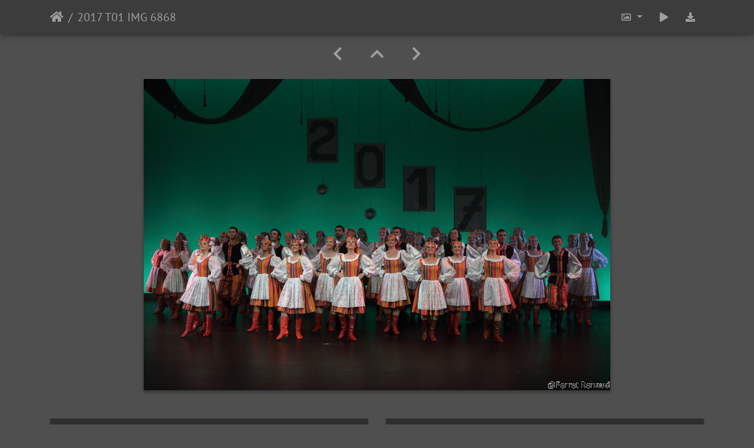

--- FILE ---
content_type: text/html; charset=utf-8
request_url: https://ferretrenaud.fr/photo/picture.php?/10834/categories
body_size: 3972
content:
<!DOCTYPE html>
<html lang="fr" dir="ltr">
<head>
    <meta http-equiv="Content-Type" content="text/html; charset=utf-8">
    <meta name="generator" content="Piwigo (aka PWG), see piwigo.org">
    <meta name="viewport" content="width=device-width, initial-scale=1.0, maximum-scale=1.0, viewport-fit=cover">
    <meta name="mobile-web-app-capable" content="yes">
    <meta name="apple-mobile-web-app-capable" content="yes">
    <meta name="apple-mobile-web-app-status-bar-style" content="black-translucent">
    <meta http-equiv="X-UA-Compatible" content="IE=edge">
    <meta name="description" content="2017 T01 IMG 6868 - 2017_T01_IMG_6868.JPG">

    <title>2017 T01 IMG 6868 | Galerie photos de Ferret Renaud</title>
    <link rel="shortcut icon" type="image/x-icon" href="themes/default/icon/favicon.ico">
    <link rel="icon" sizes="192x192" href="themes/bootstrap_darkroom/img/logo.png">
    <link rel="apple-touch-icon" sizes="192x192" href="themes/bootstrap_darkroom/img/logo.png">
    <link rel="start" title="Accueil" href="/photo/" >
    <link rel="search" title="Recherche" href="search.php">
    <link rel="first" title="Première" href="picture.php?/15221/categories">
    <link rel="prev" title="Précédente" href="picture.php?/10833/categories">
    <link rel="next" title="Suivante" href="picture.php?/10835/categories">
    <link rel="last" title="Dernière" href="picture.php?/20342/categories">
    <link rel="up" title="Miniatures" href="index.php?/categories/flat/start-11520">
    <link rel="canonical" href="picture.php?/10834">

     <link rel="stylesheet" type="text/css" href="_data/combined/4aba04.css">

<link rel="prerender" href="picture.php?/10835/categories">
</head>

<body id="thePicturePage" class="section-categories image-10834 "  data-infos='{"section":"categories","image_id":"10834"}'>

<div id="wrapper">





<!-- End of header.tpl -->
<!-- Start of picture.tpl -->


<nav class="navbar navbar-contextual navbar-expand-lg navbar-dark bg-primary sticky-top mb-2">
    <div class="container">
        <div class="navbar-brand">
            <div class="nav-breadcrumb d-inline-flex"><a class="nav-breadcrumb-item" href="/photo/">Accueil</a><span class="nav-breadcrumb-item active">2017 T01 IMG 6868</span></div>
        </div>
        <button type="button" class="navbar-toggler" data-toggle="collapse" data-target="#secondary-navbar" aria-controls="secondary-navbar" aria-expanded="false" aria-label="Toggle navigation">
            <span class="fas fa-bars"></span>
        </button>
        <div class="navbar-collapse collapse justify-content-end" id="secondary-navbar">
            <ul class="navbar-nav">
                <li class="nav-item dropdown">
                    <a href="#" class="nav-link dropdown-toggle" data-toggle="dropdown" title="Tailles de photo">
                        <i class="far fa-image fa-fw" aria-hidden="true"></i><span class="d-lg-none ml-2">Tailles de photo</span>
                    </a>
                    <div class="dropdown-menu dropdown-menu-right" role="menu">
                        <a id="derivative2small" class="dropdown-item derivative-li" href="javascript:changeImgSrc('i.php?/galleries/DanseEtForme/2017/2017_T01/2017_T01_IMG_6868-2s.JPG','2small','2small')" rel="nofollow">
                                XXS - minuscule<span class="derivativeSizeDetails"> (240 x 160)</span>
                        </a>
                        <a id="derivativexsmall" class="dropdown-item derivative-li" href="javascript:changeImgSrc('i.php?/galleries/DanseEtForme/2017/2017_T01/2017_T01_IMG_6868-xs.JPG','xsmall','xsmall')" rel="nofollow">
                                XS - très petit<span class="derivativeSizeDetails"> (432 x 288)</span>
                        </a>
                        <a id="derivativesmall" class="dropdown-item derivative-li" href="javascript:changeImgSrc('i.php?/galleries/DanseEtForme/2017/2017_T01/2017_T01_IMG_6868-sm.JPG','small','small')" rel="nofollow">
                                S - petit<span class="derivativeSizeDetails"> (576 x 384)</span>
                        </a>
                        <a id="derivativemedium" class="dropdown-item derivative-li active" href="javascript:changeImgSrc('_data/i/galleries/DanseEtForme/2017/2017_T01/2017_T01_IMG_6868-me.JPG','medium','medium')" rel="nofollow">
                                M - moyen<span class="derivativeSizeDetails"> (792 x 528)</span>
                        </a>
                        <a id="derivativelarge" class="dropdown-item derivative-li" href="javascript:changeImgSrc('_data/i/galleries/DanseEtForme/2017/2017_T01/2017_T01_IMG_6868-la.JPG','large','large')" rel="nofollow">
                                L - grand<span class="derivativeSizeDetails"> (1008 x 672)</span>
                        </a>
                        <a id="derivativexlarge" class="dropdown-item derivative-li" href="javascript:changeImgSrc('i.php?/galleries/DanseEtForme/2017/2017_T01/2017_T01_IMG_6868-xl.JPG','xlarge','xlarge')" rel="nofollow">
                                XL - très grand<span class="derivativeSizeDetails"> (1224 x 816)</span>
                        </a>
                        <a id="derivativexxlarge" class="dropdown-item derivative-li" href="javascript:changeImgSrc('i.php?/galleries/DanseEtForme/2017/2017_T01/2017_T01_IMG_6868-xx.JPG','xxlarge','xxlarge')" rel="nofollow">
                                XXL - énorme<span class="derivativeSizeDetails"> (1656 x 1104)</span>
                        </a>

                        <a class="dropdown-item" href="javascript:phpWGOpenWindow('./galleries/DanseEtForme/2017/2017_T01/2017_T01_IMG_6868.JPG','xxx','scrollbars=yes,toolbar=no,status=no,resizable=yes')" rel="nofollow">Original</a>
                    </div>
                </li>
                <li class="nav-item">
                    <a class="nav-link" href="picture.php?/10834/categories&amp;slideshow=" title="diaporama" id="startSlideshow" rel="nofollow">
                        <i class="fas fa-play fa-fw" aria-hidden="true"></i><span class="d-lg-none ml-2 text-capitalize">diaporama</span>
                    </a>
                </li>
                <li class="nav-item">
                    <a id="downloadSwitchLink" class="nav-link" href="action.php?id=10834&amp;part=e&amp;download" title="Télécharger ce fichier" rel="nofollow">
                        <i class="fas fa-download fa-fw" aria-hidden="true"></i><span class="d-lg-none ml-2">Télécharger ce fichier</span>
                    </a>
                 </li>
            </ul>
        </div>
    </div>
</nav>


<div id="main-picture-container" class="container">


  <div class="row justify-content-center">
    <div id="navigationButtons" class="col-12 py-2">
<a href="picture.php?/10833/categories" title="Précédente : 2016 T20 IMG 6867" id="navPrevPicture"><i class="fas fa-chevron-left" aria-hidden="true"></i></a><a href="index.php?/categories/flat/start-11520" title="Miniatures"><i class="fas fa-chevron-up"></i></a><a href="picture.php?/10835/categories" title="Suivante : 2017 T01 IMG 6869" id="navNextPicture"><i class="fas fa-chevron-right" aria-hidden="true"></i></a>    </div>
  </div>

  <div id="theImage" class="row d-block justify-content-center mb-3">
    <img class="path-ext-jpg file-ext-jpg" src="_data/i/galleries/DanseEtForme/2017/2017_T01/2017_T01_IMG_6868-me.JPG" width="792" height="528" alt="2017_T01_IMG_6868.JPG" id="theMainImage" usemap="#mapmedium" title="2017 T01 IMG 6868 - 2017_T01_IMG_6868.JPG">
  
<map name="map2small"><area shape=rect coords="0,0,60,160" href="picture.php?/10833/categories" title="Précédente : 2016 T20 IMG 6867" alt="2016 T20 IMG 6867"><area shape=rect coords="60,0,179,40" href="index.php?/categories/flat/start-11520" title="Miniatures" alt="Miniatures"><area shape=rect coords="180,0,240,160" href="picture.php?/10835/categories" title="Suivante : 2017 T01 IMG 6869" alt="2017 T01 IMG 6869"></map><map name="mapxsmall"><area shape=rect coords="0,0,108,288" href="picture.php?/10833/categories" title="Précédente : 2016 T20 IMG 6867" alt="2016 T20 IMG 6867"><area shape=rect coords="108,0,322,72" href="index.php?/categories/flat/start-11520" title="Miniatures" alt="Miniatures"><area shape=rect coords="324,0,432,288" href="picture.php?/10835/categories" title="Suivante : 2017 T01 IMG 6869" alt="2017 T01 IMG 6869"></map><map name="mapsmall"><area shape=rect coords="0,0,144,384" href="picture.php?/10833/categories" title="Précédente : 2016 T20 IMG 6867" alt="2016 T20 IMG 6867"><area shape=rect coords="144,0,429,96" href="index.php?/categories/flat/start-11520" title="Miniatures" alt="Miniatures"><area shape=rect coords="433,0,576,384" href="picture.php?/10835/categories" title="Suivante : 2017 T01 IMG 6869" alt="2017 T01 IMG 6869"></map><map name="mapmedium"><area shape=rect coords="0,0,198,528" href="picture.php?/10833/categories" title="Précédente : 2016 T20 IMG 6867" alt="2016 T20 IMG 6867"><area shape=rect coords="198,0,591,132" href="index.php?/categories/flat/start-11520" title="Miniatures" alt="Miniatures"><area shape=rect coords="595,0,792,528" href="picture.php?/10835/categories" title="Suivante : 2017 T01 IMG 6869" alt="2017 T01 IMG 6869"></map><map name="maplarge"><area shape=rect coords="0,0,252,672" href="picture.php?/10833/categories" title="Précédente : 2016 T20 IMG 6867" alt="2016 T20 IMG 6867"><area shape=rect coords="252,0,752,168" href="index.php?/categories/flat/start-11520" title="Miniatures" alt="Miniatures"><area shape=rect coords="757,0,1008,672" href="picture.php?/10835/categories" title="Suivante : 2017 T01 IMG 6869" alt="2017 T01 IMG 6869"></map><map name="mapxlarge"><area shape=rect coords="0,0,306,816" href="picture.php?/10833/categories" title="Précédente : 2016 T20 IMG 6867" alt="2016 T20 IMG 6867"><area shape=rect coords="306,0,913,204" href="index.php?/categories/flat/start-11520" title="Miniatures" alt="Miniatures"><area shape=rect coords="920,0,1224,816" href="picture.php?/10835/categories" title="Suivante : 2017 T01 IMG 6869" alt="2017 T01 IMG 6869"></map><map name="mapxxlarge"><area shape=rect coords="0,0,414,1104" href="picture.php?/10833/categories" title="Précédente : 2016 T20 IMG 6867" alt="2016 T20 IMG 6867"><area shape=rect coords="414,0,1235,276" href="index.php?/categories/flat/start-11520" title="Miniatures" alt="Miniatures"><area shape=rect coords="1245,0,1656,1104" href="picture.php?/10835/categories" title="Suivante : 2017 T01 IMG 6869" alt="2017 T01 IMG 6869"></map>
  </div>


  <div id="theImageComment" class="row justify-content-center mb-3">
  </div>

    </div>

<div id="carousel-container" class="container">
</div>

<div id="info-container" class="container">
  <div id="theImageInfos" class="row justify-content-center">
    <div id="infopanel-left" class="col-lg-6 col-12">
      <!-- Picture infos -->
      <div id="card-informations" class="card mb-2">
        <div class="card-body">
          <h5 class="card-title">Information</h5>
          <div id="info-content" class="d-flex flex-column">

            <div id="visits" class="imageInfo">
              <dl class="row mb-0">
                <dt class="col-sm-5">Visites</dt>
                <dd class="col-sm-7">884</dd>
              </dl>
            </div>
            <div id="Categories" class="imageInfo">
              <dl class="row mb-0">
                <dt class="col-sm-5">Albums</dt>
                <dd class="col-sm-7">
                <a href="index.php?/category/45">DanseEtForme</a> / <a href="index.php?/category/241">2017</a> / <a href="index.php?/category/259">2017 T01</a>
                </dd>
              </dl>
            </div>
          </div>
        </div>
      </div>
    </div>

    <div id="infopanel-right" class="col-lg-6 col-12">
    <!-- metadata -->

      <div id="card-metadata" class="card mb-2">
        <div class="card-body">
          <h5 class="card-title">Données EXIF</h5>
          <div id="metadata">
                        <div class="row" style="line-height: 40px">
              <div class="col-12">
                <span class="camera-compact fa-3x mr-3" title="Make &amp; Model"></span>
                Canon                Canon EOS 6D              </div>
            </div>
                        <div class="row">
              <div class="col-12">
                <div class="row">
                                                                                                                            </div>
              </div>
            </div>
          </div>
          <button id="show_exif_data" class="btn btn-primary btn-raised mt-1" style="text-transform: none;"><i class="fas fa-info mr-1"></i> Show EXIF data</button>
          <div id="full_exif_data" class="d-none flex-column mt-2">
            <div>
              <dl class="row mb-0">
                <dt class="col-sm-6">Make</dt>
                <dd class="col-sm-6">Canon</dd>
              </dl>
            </div>
            <div>
              <dl class="row mb-0">
                <dt class="col-sm-6">Model</dt>
                <dd class="col-sm-6">Canon EOS 6D</dd>
              </dl>
            </div>
            <div>
              <dl class="row mb-0">
                <dt class="col-sm-6">DateTimeOriginal</dt>
                <dd class="col-sm-6">2017:06:25 19:40:47</dd>
              </dl>
            </div>
            <div>
              <dl class="row mb-0">
                <dt class="col-sm-6">ApertureFNumber</dt>
                <dd class="col-sm-6">f/5.0</dd>
              </dl>
            </div>
          </div>
        </div>
      </div>
      <div id="card-comments" class="ml-2">
   <!-- comments -->
      </div>
    </div>
  </div>


</div>
        <!-- Start of footer.tpl -->
        <div class="copyright container">
            <div class="text-center">
                                Propulsé par	<a href="https://fr.piwigo.org" class="Piwigo">Piwigo</a>


            </div>
        </div>
</div>



<script type="text/javascript" src="_data/combined/xy4ut9.js"></script>
<script type="text/javascript">//<![CDATA[

function changeImgSrc(url,typeSave,typeMap) {var theImg = document.getElementById("theMainImage");if (theImg) {theImg.removeAttribute("width");theImg.removeAttribute("height");theImg.src = url;theImg.useMap = "#map"+typeMap;}jQuery('.derivative-li').removeClass('active');jQuery('#derivative'+typeMap).addClass('active');document.cookie = 'picture_deriv='+typeSave+';path=/photo/';}
document.onkeydown = function(e){e=e||window.event;if (e.altKey) return true;var target=e.target||e.srcElement;if (target && target.type) return true;	var keyCode=e.keyCode||e.which, docElem=document.documentElement, url;switch(keyCode){case 63235: case 39: if ((e.ctrlKey || docElem.scrollLeft==docElem.scrollWidth-docElem.clientWidth) && $('.pswp--visible').length === 0)url="picture.php?/10835/categories"; break;case 63234: case 37: if ((e.ctrlKey || docElem.scrollLeft==0) && $('.pswp--visible').length === 0)url="picture.php?/10833/categories"; break;case 36: if (e.ctrlKey)url="picture.php?/15221/categories"; break;case 35: if (e.ctrlKey)url="picture.php?/20342/categories"; break;case 38: if (e.ctrlKey)url="index.php?/categories/flat/start-11520"; break;}if (url) {window.location=url.replace("&amp;","&"); return false;}return true;}
$('#show_exif_data').on('click', function() {
  if ($('#full_exif_data').hasClass('d-none')) {
    $('#full_exif_data').addClass('d-flex').removeClass('d-none');
    $('#show_exif_data').html('<i class="fas fa-info mr-1"></i> Hide EXIF data');
  } else {
    $('#full_exif_data').addClass('d-none').removeClass('d-flex');
    $('#show_exif_data').html('<i class="fas fa-info mr-1"></i> Show EXIF data');
  }
});
$('body').bootstrapMaterialDesign();
//]]></script>
<script type="text/javascript">
(function() {
var s,after = document.getElementsByTagName('script')[document.getElementsByTagName('script').length-1];
s=document.createElement('script'); s.type='text/javascript'; s.async=true; s.src='themes/default/js/scripts.js?v16.0.0';
after = after.parentNode.insertBefore(s, after);
})();
</script>
</body>
</html>
